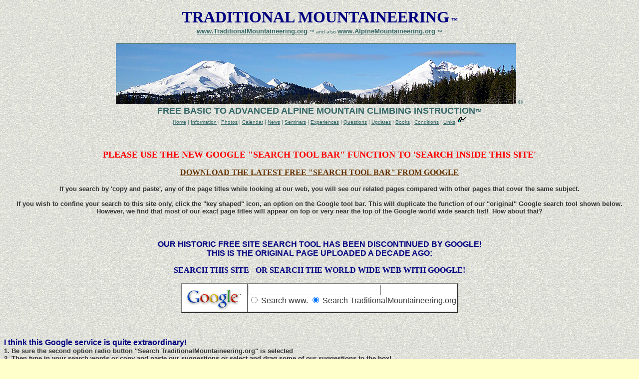

--- FILE ---
content_type: text/html
request_url: http://traditionalmountaineering.org/Search.htm
body_size: 3250
content:
<!DOCTYPE html PUBLIC "-//W3C//DTD HTML 4.01 Transitional//EN" "http://www.w3.org/TR/html4/loose.dtd">

<html>

<!-- Why are you looking at this source code? Site source code Copyright 1999-2016 by Robert Speik, an old amateur Webmeister. All Rights Reserved. -->
	
<head>

<LINK REL="SHORTCUT ICON" HREF="http://www.traditionalmountaineering.org/myicon.ico">

<title>Search this traditional alpine mountaineering website or the world wide web!</title>

<meta name="robots" content="index, follow">
<meta name=”revisit” content=“1 days”>
<meta name=”distribution” content=“global”>
<meta name=”rating” content=“general”>

<meta name="description" content="TraditionalMountaineering provides information and instruction about alpine  mountain climbing safety skills, 
gear, off trail  hiking and light weight backpacking, photographed on actual mountaineering adventures.">

<meta name="keywords" content="outdoor recreation, mountaineering organization, climbing, mountain climbing, alpine mountaineering, 
rock climbing, snow climbing, technical, gear, clothing, rope, ice axe, crampons, free, training, seminars, instruction, safety skills, 
mountains, glacier, crevasse rescue, peaks, back country, wilderness, navigation, gps, map, compass, Geocaching, hiking, backpacking, 
leave-no-trace, camping, mountain photos, Mount Hood, Smith Rock">

<meta http-equiv="Content-Language" content="en-us">
<meta http-equiv="Content-Type" content="text/html; charset=windows-1252">

<meta name="generator" content="Microsoft FrontPage 6.0">
<meta name="author" content="Robert Speik">

<bgsound src="Sounds/Nature%20SysExit.wav" loop="1">
<meta name="Microsoft Theme" content="sandston 0111, default">
<meta name="Microsoft Border" content="none, default">
</head>

<body style="font-family:Arial;" background="_themes/sandston/stonbk.jpg" bgcolor="#FFFFCC" text="#333333" link="#993300" vlink="#666633" alink="#CC6633"><!--mstheme--><font face="arial,helvetica">

<p align="center"><b><font color="#000080" face="Arial Black" size="6">TRADITIONAL MOUNTAINEERING</font>
    <font color="#000080" face="Arial Black" size="2">™<a name="top"></a></font></b><br>

<a href="http://www.TraditionalMountaineering.org"><font color="#336666" size="2"><b>www.TraditionalMountaineering.org</a></b></font>
    <font color="#336666" size="1">™ and also </font>

<a href="http://www.AlpineMountaineering.org"><font size="2" color="#336666"><b>www.AlpineMountaineering.org</a></b></font>
    <font color="#336666" size="1">™</font></p>

<p align="center"><font color="#336666" size="2">
<img border="1" src="images/banner_three-sisters.jpg" width="800" height="120" alt="Three Sisters Wilderness near Bend, Oregon">
<font face="Arial"> ©</font><br>

<font size="4" color="#336666">
<b>FREE BASIC TO ADVANCED ALPINE MOUNTAIN CLIMBING INSTRUCTION</font>™</b><br>

<font color="#336666" size="1">
                                    <a href="index.html"><font color="#336666">Home</font></a>
	<font color="#336666"> | </font><a href="Page2.htm"><font color="#336666">Information</font></a>
	<font color="#336666"> | </font><a href="Photomap.htm"><font color="#336666">Photos</font></a>
	<font color="#336666"> | </font><a href="Events.htm"><font color="#336666">Calendar</font></a>
	<font color="#336666"> | </font><a href="News.htm"><font color="#336666">News</font></a>
	<font color="#336666"> | </font><a href="Current.htm"><font color="#336666">Seminars</font></a>
	<font color="#336666"> | </font><a href="Trips.htm"><font color="#336666">Experiences</font></a>
	<font color="#336666"> | </font><a href="FAQ.htm"><font color="#336666">Questions</font></a>
	<font color="#336666"> | </font><a href="Updates.htm"><font color="#336666">Updates</font></a>
	<font color="#336666"> | </font><a href="Reviews.htm"><font color="#336666">Books</font></a>
	<font color="#336666"> | </font><a href="Usfs_trails.pdf"><font color="#336666">Conditions</font></a>
	<font color="#336666"> | </font><a href="Links.htm"><font color="#336666">Links</font></a>&nbsp;
<img border="0" src="images/search.gif" width="16" height="15"></font></font></p>


<p align="center">&nbsp;</p>
<p align="center"><font size="4" color="#FF0000" face="Arial Black">
<b>PLEASE USE THE NEW GOOGLE &quot;SEARCH TOOL BAR&quot; FUNCTION TO 'SEARCH INSIDE THIS SITE'</b></font></p>
<p align="center"><b><font face="Arial Black" color="#FF0000">
<a href="http://www.google.com/search?sourceid=navclient&aq=0&oq=google+TOOL+BAR&ie=UTF-8&rlz=1T4GGHP_enUS365US365&q=google+toolbar">
<font color="#663300">DOWNLOAD THE LATEST FREE &quot;SEARCH TOOL BAR&quot; FROM GOOGLE</font></a></font></b></p>
<p align="center"><b><font size="2">If you search by 'copy and paste', any of 
the page titles while looking at our web, you will see our related pages 
compared with other pages that cover the same subject.<br>
<br>
If you wish to confine your search to this 
site only, click the &quot;key shaped&quot; icon, an option on the Google tool bar. This 
will duplicate the function of our &quot;original&quot; Google search tool shown below.<br>
However, we find that most of our exact page titles will appear on top or very 
near the top of the Google world wide search list!&nbsp; How about that?</font></b></p>
<p align="center">&nbsp;</p>
<p align="center"><b><font color="#000080" face="Arial">OUR</font></b>

<font color="#000080" face="Arial"><b> HISTORIC FREE SITE SEARCH TOOL HAS BEEN DISCONTINUED BY GOOGLE!<br>
</b></font><font color="#000080"><b>THIS IS THE ORIGINAL PAGE UPLOADED A DECADE AGO:</b></font></p>

<p align="center"><b><font color="#000080" face="Arial Black">SEARCH THIS SITE - OR SEARCH THE WORLD WIDE WEB WITH GOOGLE!</font></b></p>
<p align="left">


<!-- Search Google -->

<center>
<FORM method=GET action=http://www.google.com/custom>
</font><!--mstheme--></font><TABLE bgcolor=#FFFFFF cellspacing=0 border=2 bordercolordark="#666633" bordercolorlight="#666633">
<tr valign=top><td><!--mstheme--><font face="arial,helvetica">
<A HREF=http://>
<IMG SRC=http://www.google.com/logos/Logo_40wht.gif border=0 ALT=Google align=middle></A>
  <!--mstheme--></font></td>
<td><!--mstheme--><font face="arial,helvetica">
<INPUT TYPE=text name=q size=31 maxlength=255 value="">&nbsp;
<INPUT type=hidden name=cof VALUE=font face=arial,sans-serif size=-1><input type=hidden name=domains value="TraditionalMountaineering.org"><br>
<input type=radio name=sitesearch value=""> Search www. <input type=radio name=sitesearch value="TraditionalMountaineering.org" 
checked> Search TraditionalMountaineering.org <br></b>
  	</font><!--mstheme--></font></td></tr></TABLE><!--mstheme--><font face="arial,helvetica">
</FORM>
</center>

<!-- Search Google -->


<p>&nbsp;</p>
<p><font color="#000080">
<b>I think this Google service is quite extraordinary!<br>
</font></b><font size="2"><b>1. Be sure the second option radio button &quot;Search
    TraditionalMountaineering.org&quot; is selected<br>
2. Then type in your search words or copy and paste our suggestions or select
    and drag some of our suggestions to the box!&nbsp;</b></font></p>
<font size="2">

<p>climbing Mt. Hood<br>
climbing Broken Top<br>
climbing South Sister<br>
climbing Middle Sister<br>
climbing North Sister<br>
light and fast climbing</p>

<p>daypack<br>
summit pack<br>
backpack<br>
map compass gps<br>
geocaching</p>

<p>hydration<br>
carboration<br>
<br>
alpine harness<br>
belay rappel autoblock<br>
top rope climbing</p>

<p>snowclimbing training<br>
traditional mountaineering ice axe<br>
crevasse rescue training</p>

<p>photos of mountain adventures<br>
experiences<br>
news<br>
central Oregon calendar of interesting events</p>

<p>IMBA builds trails<br>
BARK adventure racing<br>
Badlands<br>
Bush overlooking the environment<br>
OHV use in the western states<br>
OpEd</p>
<p>&nbsp;</p>
<p><font color="#000080"><b>Read More:</b></font><br>
<a href="http://traditionalmountaineering.org/Readme.htm">Please read about 
enjoying this web</a><br>
&nbsp;</p>


<p align="center">
&nbsp;</p>
<p align="center">
&nbsp;</p>
<p align="center">
&nbsp;</p>
<p align="center">
<font color="#663300" size="2">
<img border="0" src="images/ani_owl_line.gif" width="560" height="27"></p>
<p align="center">
<img border="0" src="images/iconpetro03.gif" width="45" height="39">&nbsp;
<img border="0" src="images/iconpetro12.gif" width="41" height="38">&nbsp;</font></font><font size="4" color="#663300"> </font>
<a href="Disclaimer.htm"><font size="4" color="#000080" face="Arial Black">WARNING - *DISCLAIMER!*</font></a><br>

<font color="#000080" face="Arial Black">
Mountain climbing has inherent dangers that can in part, be mitigated</font></p>

<p align="center">&nbsp;</p>
<p align="center"><img border="0" src="images/coyotesniff.gif" width="225" height="118"></p>

<p align="center">&nbsp;</p>
<p align="center"><a href="#top"><img border="0" src="images/top_grey.gif" width="50" height="30"></a></p>

<!--mstheme--></font></body>

</html>